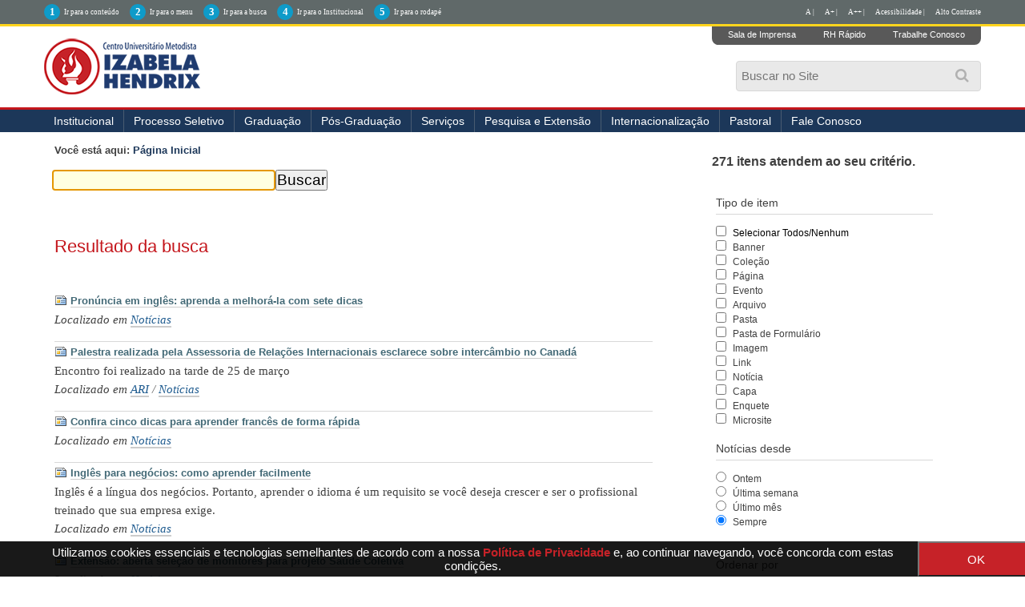

--- FILE ---
content_type: text/html;charset=utf-8
request_url: http://izabelahendrix.edu.br/@@search?advanced_search=True&sort_on=&b_start:int=70&Subject:list=home
body_size: 13445
content:
<!DOCTYPE html>
<html xmlns="http://www.w3.org/1999/xhtml" lang="pt-br" xml:lang="pt-br"><head><meta http-equiv="Content-Type" content="text/html; charset=utf-8" /><base href="http://izabelahendrix.edu.br/" /><!--[if lt IE 7]></base><![endif]--><meta content="text/html" name="DC.format" /><meta content="Plone Site" name="DC.type" /><meta content="2016/07/07 - " name="DC.date.valid_range" /><meta content="2015-08-28T16:31:04-02:00" name="DC.date.modified" /><meta content="2015-08-28T16:31:04-02:00" name="DC.date.created" /><meta content="pt-br" name="DC.language" /><style type="text/css" media="screen">
/* - reset.css - */
@media screen {
/* http://izabelahendrix.edu.br/portal_css/reset.css?original=1 */
*{margin:0;padding:0;}
* :link,:visited{text-decoration:none }
* ul,ol{list-style:none;}
* li{display:inline;}
* h1,h2,h3,h4,h5,h6,pre,code{font-size:1em;}
* a img,:link img,:visited img{border:none }
a{outline:none;}
table{border-spacing:0;}
img{vertical-align:text-bottom;}
iframe{border-width:0;border-style:none;}

}

</style><link rel="stylesheet" type="text/css" href="http://izabelahendrix.edu.br/portal_css/Sunburst%20Theme/base-cachekey-607c14828abfa66c365af8ba9187ba64.css" /><link rel="stylesheet" type="text/css" media="screen" href="http://izabelahendrix.edu.br/portal_css/Sunburst%20Theme/resourceplone.app.jquerytools.overlays-cachekey-b0bb7f310320432c3ff4f27e9e0c8a77.css" /><!--[if lt IE 8]>    
    
    <link rel="stylesheet" type="text/css" media="screen" href="http://izabelahendrix.edu.br/portal_css/Sunburst%20Theme/IEFixes-cachekey-7398cbee7495416533c8433818510930.css" />
        <![endif]--><link rel="stylesheet" type="text/css" media="screen" href="http://izabelahendrix.edu.br/portal_css/Sunburst%20Theme/resourceplone.formwidget.autocompletejquery.autocomplete-cachekey-5251903de710c965d35ec681459a8c9d.css" /><style type="text/css" media="screen">@import url(http://izabelahendrix.edu.br/portal_css/Sunburst%20Theme/resourceplone.formwidget.contenttreecontenttree-cachekey-7c3e1c8b314379e61958a7243ca5da3d.css);</style><style type="text/css" media="screen">@import url(http://izabelahendrix.edu.br/portal_css/Sunburst%20Theme/resourcecollective.pollscsscollective.polls-cachekey-ba7a8dc5230349a7c1523a9fe3832649.css);</style><link rel="stylesheet" type="text/css" media="screen" href="http://izabelahendrix.edu.br/portal_css/Sunburst%20Theme/resourcecollective.covercsscontentchooser-cachekey-32835a7aed33efbe986c742cf319ecae.css" /><script type="text/javascript" src="http://izabelahendrix.edu.br/portal_javascripts/Sunburst%20Theme/resourceplone.app.jquery-cachekey-75e8b6213f1490afb6a912df7593d8cc.js"></script><script type="text/javascript" src="http://izabelahendrix.edu.br/portal_javascripts/Sunburst%20Theme/resourceplone.formwidget.autocompletejquery.autocomplete.min-cachekey-f6d6f916ced8f2f30abae5690c5cbb47.js"></script><script type="text/javascript" src="http://izabelahendrix.edu.br/portal_javascripts/Sunburst%20Theme/resourceplone.formwidget.contenttreecontenttree-cachekey-7cc30300d65923284769f381a6fe0a44.js"></script><!--[if lte IE 8]>
     
    <script type="text/javascript" src="http://izabelahendrix.edu.br/portal_javascripts/Sunburst%20Theme/resourcecollective.pollsjsexcanvas.min-cachekey-0ee3b592e7db28ac0d47bd7a902b1a2b.js"></script>
       <![endif]--><script type="text/javascript" src="http://izabelahendrix.edu.br/portal_javascripts/Sunburst%20Theme/resourcecollective.pollsjspolls-cachekey-5d354670498e7e5388cd566cf50c4bb5.js"></script><script type="text/javascript" src="http://izabelahendrix.edu.br/portal_javascripts/Sunburst%20Theme/resourceplone.app.eventevent-cachekey-4339fe7335f9a191453a80811c7ad539.js"></script><script type="text/javascript" src="http://izabelahendrix.edu.br/portal_javascripts/Sunburst%20Theme/resourcesl_scriptssocial_like-cachekey-b9d9dd2689670549aa221031570cac0b.js"></script><title>izabelahendrix.edu.br — </title><link rel="author" href="http://izabelahendrix.edu.br/author/" title="Informações do Autor" /><link rel="canonical" href="http://izabelahendrix.edu.br" /><script type="text/javascript">
        jQuery(function($){
            if (typeof($.datepicker) != "undefined"){
              $.datepicker.setDefaults(
                jQuery.extend($.datepicker.regional['pt-BR'],
                {dateFormat: 'dd/mm/yy'}));
            }
        });
        </script><link rel="alternate" href="http://izabelahendrix.edu.br/RSS" title=" - RSS 1.0" type="application/rss+xml" /><link rel="alternate" href="http://izabelahendrix.edu.br/rss.xml" title=" - RSS 2.0" type="application/rss+xml" /><link rel="alternate" href="http://izabelahendrix.edu.br/atom.xml" title=" - Atom" type="application/rss+xml" /><link rel="search" href="http://izabelahendrix.edu.br/@@search" title="Buscar neste site" /><link rel="home" title="Home" href="http://izabelahendrix.edu.br" /><meta name="generator" content="Plone - http://plone.org" /><meta name="viewport" content="width=device-width, initial-scale=1.0" /><meta name="google-site-verification" content="Aq8RR8NIcXVa9yzoNHD4o6L_I9zghlsDznxzo4vQGRc" /><script type="text/javascript" src="//cdnjs.cloudflare.com/ajax/libs/jquery-cookie/1.4.1/jquery.cookie.min.js"></script><script type="text/javascript" src="/++theme++2023/js/behavior.js?fhs1ff2082"></script><link rel="stylesheet" href="https://use.fontawesome.com/releases/v5.8.2/css/all.css" integrity="sha384-oS3vJWv+0UjzBfQzYUhtDYW+Pj2yciDJxpsK1OYPAYjqT085Qq/1cq5FLXAZQ7Ay" crossorigin="anonymous" /><link type="text/css" rel="stylesheet" href="/++theme++2023/css/main.css?050-066" /><link type="text/css" rel="stylesheet" href="/++theme++2023/css/normalize.css?01" /><link type="text/css" rel="stylesheet" href="/++theme++2023/css/style.css?30-09-20" /><link rel="stylesheet" type="text/css" href="/++theme++2023/css/contraste.css?07-0005" /><link type="text/css" rel="stylesheet" href="/++theme++2023/css/impressao.css?01" /><link rel="shortcut icon" href="/++theme++2023/img/favicon.ico?1" type="image/x-icon" /><link rel="apple-touch-icon" href="/++theme++2023/img/touch_icon.png" /><link href="//netdna.bootstrapcdn.com/font-awesome/4.7.0/css/font-awesome.css" rel="stylesheet" /><!--[if IE]> <script src=//oss.maxcdn.com/html5shiv/3.7.2/html5shiv.min.js></script><![endif]--><!--[if lt IE 9]> <script src=/++theme++2023/js/respond.min.js></script><![endif]--></head><style type="text/css">
    
.box-cookies.hide {
  display: none !important;
  text-align: center;
}

.box-cookies {
  position: fixed;
  background: rgba(0, 0, 0, .9);
  width: 101%;
  z-index: 998;
  bottom: 0;
  display: flex;
  align-items: center;
  justify-content: space-between;
}

.box-cookies .msg-cookies,
.box-cookies .btn-cookies {
  text-align: center;
  padding: 5px;
  color: #fff;
  font-size: 15px;
}

.box-cookies .btn-cookies {
  background: #c62228;
  cursor: pointer;
  align-self: normal;
  width: 150px;
}

@media screen and (max-width: 600px) {
  .box-cookies {
    flex-direction: column;
  }
}

</style><body dir="ltr" class="template-search portaltype-plone-site site-izabelahendrix.edu.br icons-on userrole-anonymous"><div class="box-cookies hide">
   <p class="msg-cookies" style="text-align: center; padding-left: 40px;">Utilizamos cookies essenciais e tecnologias semelhantes de acordo com a nossa <a href="http://izabelahendrix.edu.br/politica-de-privacidade" style="color: #c62228; font-weight: bold;" target="_blank">Política de Privacidade</a>  e, ao continuar navegando, você concorda com estas condições.
</p>
   <button class="btn-cookies">OK</button>
</div><p class="hiddenStructure"> <a accesskey="2" href="#conteudo">Skip to content.</a> | <a accesskey="3" href="#main-navigation">Skip to navigation</a> </p><div class="m-accessibilidade">
        <ul class="op-acess"><li>
                <p>1</p><a tabindex="1" class="link-accessibilidade" href="#content" accesskey="1" title="ir para o conteúdo principal da página - atalho nº1"> Ir para o conteúdo </a> </li>
            <li>
                <p>2</p><a tabindex="2" class="link-accessibilidade" href="#portal-column-one" accesskey="2" title="ir para o menu principal da página - atalho nº2"> Ir para o menu </a> </li>
            <li>
                <p>3</p><a tabindex="3" id="link-buscar" class="link-accessibilidade" href="#SearchableText" accesskey="3" title="ir para o formulário de busca da página - atalho nº3"> Ir para a busca </a> </li>
            <li>
                <p>4</p><a tabindex="4" class="link-accessibilidade" href="#navigation" accesskey="4" title="Ir para o menu institucional - atalho nº4"> Ir para o Institucional </a> </li>
            <li>
                <p>5</p><a tabindex="5" class="link-accessibilidade" href="#footerlocal" accesskey="5" title="Ir para o rodapé da página - atalho nº4"> Ir para o rodapé </a> </li>
            <li id="siteaction-contraste" class="contrast"> <a href="#" title="Alto Contraste">Alto Contraste</a> </li>
            <li id="siteaction-accessibility" class="contrast"> <a href="/acessibilidade" title="Acessibilidade">Acessibilidade | </a> </li>
            <li id="siteaction-accessibility-a-minus" class="contrast"> <a title="Texto Pequeno" id="aaa" href="#">A++ | </a> </li>
            <li id="siteaction-accessibility-a-plus" class="contrast"> <a title="Texto Grande" id="aa" href="#">A+ | </a> </li>
            <li id="siteaction-accessibility-a-normal" class="contrast"> <a title="Texto Normal" id="a" href="#">A | </a> </li>
        </ul></div><header id="main-header" role="banner"><div class="wrapper">
            <div id="logo">
                <a href="http://izabelahendrix.edu.br" title=""> <img alt="Logo Instituto Izabela Hendrix" accesskey="1" src="/++theme++2023/img/logo-izabela-hendrix.png" /></a>
            </div>
            <ul class="actionMenu"><li><a href="http://cogeime.org.br/sala-de-imprensa/" title="Sala de Imprensa">Sala de Imprensa</a>
                </li>
                <li><a href="https://www.metodista.br/webmetodista/index.html" title="RH Rápido">RH Rápido</a>
                </li>
                <li><a href="http://www.izabelahendrix.edu.br/trabalhe-conosco" title="Trabalhe Conosco">Trabalhe Conosco</a>
                </li>
            </ul><a id="animate-slide" value="slide"><i class="fa fa-search" aria-hidden="true"></i></a>
            <div class="neat">
                <div id="portal-searchbox">

    <form id="nolivesearchGadget_form" action="http://izabelahendrix.edu.br/@@search">

        <div class="LSBox">
        <label class="hiddenStructure" for="nolivesearchGadget">Busca</label>

        <input name="SearchableText" type="text" size="18" title="Buscar no Site" placeholder="Buscar no Site" accesskey="4" class="searchField" id="nolivesearchGadget" /><input class="searchButton" type="submit" value="Buscar" />

        <div class="LSResult" id="LSResult"><div class="LSShadow" id="LSShadow"></div></div>
        </div>
    </form>

    <div id="portal-advanced-search" class="hiddenStructure">
        <a href="http://izabelahendrix.edu.br/@@search" accesskey="5">Busca Avançada…</a>
    </div>

</div>
            </div>
            <div class="clear"></div>
        </div>
        <div id="mainMenu">
            <div class="wrapper">
                <nav id="main-navigation" role="navigation"><div id="btnav"> <i class="fa fa-bars"></i>
                        <ul id="navigation"><li id="portaltab-institucional" class="plain item-nav"> <a href="http://www.izabelahendrix.edu.br/institucional" title="Institucional">Institucional</a>
                                <ul><li id="portaltab-apresentacao"> <a href="http://www.izabelahendrix.edu.br/institucional/apresentacao" title="Apresentação">Apresentação</a> </li>
                                    <li id="portaltab-cogeime"> <a href="http://www.izabelahendrix.edu.br/institucional/cogeime" title="COGEIME">COGEIME</a> </li>
                                     <li> <a href="http://izabelahendrix.edu.br/convenios-e-parcerias" title="Convênios">Convênios</a> </li>
                                    <li id="portaltab-documentos"> <a href="http://www.izabelahendrix.edu.br/institucional/documentos" title="Documentos">Documentos</a> </li>
                                    <li id="portaltab-financeiro"> <a href="http://www.izabelahendrix.edu.br/financeiro">Financeiro</a> </li>
                                    <li id="portaltab-filosofia"> <a href="http://www.izabelahendrix.edu.br/institucional/filosofia" title="Filosofia">Filosofia</a> </li>
                                    <li id="portaltab-historia"> <a href="http://www.izabelahendrix.edu.br/institucional/historia" title="História">História</a> </li>
                                    <li id="portaltab-museu"> <a href="http://www.izabelahendrix.edu.br/institucional/museu" title="Museu">Museu</a> </li>
                                    <li id="portaltab-uniddes"> <a href="http://www.izabelahendrix.edu.br/institucional/nossos-campi" title="Unidades">Unidades</a> </li>
                                    <li id="portaltab-pastoral"> <a href="http://www.izabelahendrix.edu.br/institucional/pastoral" title="Pastoral">Pastoral</a> </li>
                                    <li id="portaltab-relacoes-internacionais"> <a href="http://www.izabelahendrix.edu.br/ari" title="Relações Internacionais">Relações Internacionais</a> </li>
                                    <!--<li id=portaltab-ouvidoria> <a href=http://www.izabelahendrix.edu.br/institucional/ouvidoria title=Ouvidoria>Ouvidoria</a> </li>-->
                                    <li id="portaltab-expediente"> <a href="http://www.izabelahendrix.edu.br/institucional/expediente" title="Expediente">Expediente</a> </li>
                                    <li id="portaltab-editais"> <a href="http://izabelahendrix.edu.br/institucional/editais" title="Editais">Editais</a> </li>
                                    <li> <a href="http://www.izabelahendrix.edu.br/doacoes" title="Doações">Doações</a> </li>
                                    <li>
    <a href="http://cogeime.org.br/categoria/recuperacao-judicial/" title="Recuperação Judicial" target="_blank">Recuperação Judicial</a>
 </li> 
                                </ul></li>
                            <!-- <li id=portaltab-agenda class=plain> <a href=http://colegio.izabelahendrix.edu.br/ title=Col&#233;gio target=_blank>Col&#233;gio</a> </li>-->
                            <li id="portaltab-processo" class="plain item-nav"> <a href="https://www.redemetodista.edu.br/graduacao-presencial-izabela/" title="Processo Seletivo" target="_blank">Processo Seletivo</a>
                                <ul><!-- li id=portaltab-vpresencial class=selected> <a href=http://izabelahendrix.edu.br/Edital-Processo-Seletivo-2020-1-izabela.pdf title="Edital do Vestibular">Edital do Vestibular</a> </li --><li id="portaltab-vpresencial" class="selected"> <a href="http://izabelahendrix.edu.br/cursos-tecnicos-2023" target="_blank" title="Cursos Técnicos 2023">Cursos Técnicos 2023</a> </li>
                                
                                    <li id="portaltab-vadistanci" class="selected"> <a href="https://www.redemetodista.edu.br/graduacao-a-distancia-umesp/" target="_blank" title="Cursos Polo EAD">Cursos Polo EAD - Universidade Metodista de São Paulo</a></li>
                                  
                                   <!-- <li id="portaltab-vpresencial" class="selected""> <a href="https://www.redemetodista.edu.br/graduacao-presencial-izabela/"  target="_blank" title="Cursos Presenciais">Cursos presenciais</a> </li>-->
                                  <!--  <li id="portaltab-vadistanci" class="selected"> <a href="https://www.redemetodista.edu.br/graduacao-a-distancia-umesp" target="_blank" title="Cursos Polo EAD">Cursos Polo EAD - Universidade Metodista de S&#227;o Paulo</a></li>-->
                                    <!--<li id=portaltab-vadistanci class=selected> <a href=http://izabelahendrix.edu.br/editais/20200515-izabela-edital-processo-seletivo-2o-semestre-2020.pdf/view target=_blank title="Edital 2020/2">Edital do Vestibular</a></li>-->
                                </ul></li>
                            <li id="portaltab-imagens" class="plain item-nav"> <a href="#">Graduação</a>
                                <ul><!-- <li id=portaltab-presencial class=selected> <a href=http://izabelahendrix.edu.br/graduacao/cursos-presenciais/ title="Cursos Presenciais">Presencial</a> </li> --><li id="portaltab-adistancia" class="selected"> <a href="http://portal.metodista.br/ead/graduacao-a-distancia/polos/nova-lima" title="Polo EAD Nova Lima">Polo EAD Nova Lima - Universidade Metodista de São Paulo</a> </li>

                                    <!--<li id=portaltab-adistancia class=selected> <a href=http://izabelahendrix.edu.br/graduacao/cursos-ead/ title="Polo EAD Umesp">Polo EAD - Universidade Metodista de S&#227;o Paulo</a> </li>-->
                                    
                                    <!-- <li id=portaltab-administracao class=selected> <a href=http://www.izabelahendrix.edu.br/administracao title=Administra&#231;&#227;o>Administra&#231;&#227;o</a> </li>
<li id=portaltab-arquitetura class=selected> <a href=http://www.izabelahendrix.edu.br/arquitetura-e-urbanismo title="Arquitetura e Urbanismo">Arquitetura e Urbanismo</a> </li>

<li id=portaltab-bioinformatica class=selected> <a href=http://www.izabelahendrix.edu.br/bioinformatica title=Bioinform&#225;tica>Bioinform&#225;tica</a> </li>

<li id=portaltab-biomedicina class=selected> <a href=http://www.izabelahendrix.edu.br/biomedicina title=Biomedicina>Biomedicina</a> </li>
<li id=portaltab-ciencias-biologicas class=selected> <a href=http://www.izabelahendrix.edu.br/ciencias-biologicas title="Ci&#234;ncias Biol&#243;gicas">Ci&#234;ncias Biol&#243;gicas</a> </li>
<li id=portaltab-ciencias-contabeis class=selected> <a href=http://www.izabelahendrix.edu.br/ciencias-contabeis title="Ci&#234;ncias Cont&#225;beis">Ci&#234;ncias Cont&#225;beis</a> </li>

<li id=portaltab-ciencias-de-dados class=selected> <a href=http://www.izabelahendrix.edu.br/ciencias-de-dados title="Ci&#234;ncias de Dados">Ci&#234;ncias de Dados</a> </li>

<li id=portaltab-design-interiores class=selected> <a href=http://www.izabelahendrix.edu.br/design-de-interiores title="Design de Interiores">Design de Interiores</a> </li>
<li id=portaltab-direito class=selected> <a href=http://www.izabelahendrix.edu.br/direito title=Direito>Direito</a> </li>
<li id=portaltab-educacao-fisica class=selected> <a href=http://www.izabelahendrix.edu.br/educacao-fisica title="Educa&#231;&#227;o F&#237;sica">Educa&#231;&#227;o F&#237;sica</a> </li>
<li id=portaltab-enfermagem class=selected> <a href=http://www.izabelahendrix.edu.br/enfermagem title=Enfermagem>Enfermagem</a> </li>
<li id=portaltab-engenharia-ambiental class=selected> <a href=http://www.izabelahendrix.edu.br/engenharia-ambiental-e-sanitaria title="Engenharia Ambiental e Sanit&#225;ria">Engenharia Ambiental e Sanit&#225;ria</a> </li>
<li id=portaltab-engenharia-civil class=selected> <a href=http://www.izabelahendrix.edu.br/engenharia-civil title="Engenharia Civil">Engenharia Civil</a> </li>

<li id=portaltab-engenharia-da-computacao class=selected> <a href=http://www.izabelahendrix.edu.br/engenharia-da-computacao title="Engenharia da Computa&#231;&#227;o">Engenharia da Computa&#231;&#227;o</a> </li>

<li id=portaltab-engenharia-producao class=selected> <a href=http://www.izabelahendrix.edu.br//engenharia-de-producao title="Engenharia de Produ&#231;&#227;o">Engenharia de Produ&#231;&#227;o</a> </li>
<li id=portaltab-fisioterapia class=selected> <a href=http://www.izabelahendrix.edu.br/fisioterapia title=Fisioterapia>Fisioterapia</a> </li>
<li id=portaltab-fonoaudiologia class=selected> <a href=http://www.izabelahendrix.edu.br/fonoaudiologia title=Fonoaudiologia>Fonoaudiologia</a> </li>
<li id=portaltab-musica class=selected> <a href=http://www.izabelahendrix.edu.br/musica title=M&#250;sica>M&#250;sica</a> </li>
<li id=portaltab-pedagogia class=selected> <a href=http://www.izabelahendrix.edu.br/pedagogia title=Pedagogia>Pedagogia</a> </li>
<li id=portaltab-teologia class=selected> <a href=http://www.izabelahendrix.edu.br/teologia title=Teologia>Teologia</a> </li>-->
                                </ul></li>
                            <li id="portaltab-pos-graduacao" class="plain item-nav"> <a title="Pós-Graduação">Pós-Graduação</a>
                                <ul><!-- <li id="portaltab-pos-presencial" class="selected"> <a href="https://izabelahendrix.inscricao.crmeducacional.com/login/2404" title="Cursos Presenciais">Presencial</a> </li> --><li id="portaltab-portal-do-aluno" class="selected"> <a href="http://izabelahendrix.edu.br/pos-graduacao/pos-graduacao-ead/" title="Polo EAD UMESP">Polo EAD - Universidade Metodista de São Paulo</a> </li>
                                    
                            </ul></li>
                            <li id="portaltab-servicos" class="plain item-nav"> <a href="#">Serviços</a>
                                <ul><li id="portaltab-cacademico" class="selected"> <a href="http://izabelahendrix.edu.br/apoio-psicopedagogico-e-inclusao/" title="Apoio Psicopedagógico e Inclusão ">Apoio Psicopedagógico e Inclusão  </a> </li>
                            <li id="portaltab-cacademico" class="selected"> <a href="http://izabelahendrix.edu.br/calendario-academico/calendario-academico-2018" title="Calendário Acadêmico">Calendário Acadêmico </a> </li>
                                    <li id="portaltab-portal-do-aluno" class="selected"> <a href="https://www.redemetodista.edu.br/portaliza/web/" target="_blank" title="Portal do Aluno">Portal do Aluno</a> </li>
                                    <li id="portaltab-bibliotecas" class="selected"> <a href="http://www.izabelahendrix.edu.br/bibliotecas/" title="Bibliotecas">Bibliotecas</a> </li>
                                    <!--
<li id=portaltab-calendario-academico class=selected> <a href=http://www.izabelahendrix.edu.br/calendario-academico/ title="Calend&#225;rio Acad&#234;mico">Calend&#225;rio Acad&#234;mico</a> </li>
-->
                                    <li id="portaltab-colacao-de-grau" class="selected"> <a href="http://www.izabelahendrix.edu.br/colacao-de-grau" title="Colação de Grau">Colação de Grau</a> </li>
                                    <li id="portaltab-comissao-propria-avaliacao" class="selected"> <a href="http://www.izabelahendrix.edu.br/comissao-propria-de-avaliacao/" title="Comissão Própria de Avaliação">Comissão Própria de Avaliação</a> </li>
                                    <li id="portaltab-central-de-atendimento" class="selected"> <a href="http://www.izabelahendrix.edu.br/central-de-atendimento/" title="Central de Atendimento">Central de Atendimento</a> </li>

                                    <li id="portaltab-nucleo-de-estagios" class="selected"> <a href="http://www.izabelahendrix.edu.br/estagios/" title="Núcleo de Estágios">Núcleo de Estágios</a> </li>
                                    <li id="portaltab-matriculas" class="selected"> <a href="http://www.izabelahendrix.edu.br/matriculas/" title="Matrículas">Matrículas</a> </li>
                                    <li id="portaltab-transferencias" class="selected"> <a href="http://www.izabelahendrix.edu.br/transferencia/" title="Transferências">Transferências e Obtenção de Novo Título</a> </li>
                                    <li id="portaltab-portal-de-periodicos" class="selected"> <a href="https://www.metodista.br/revistas-izabela//" target="_blank" title="Portal de Periódicos">Portal de Periódicos</a> </li>
                                    <li id="programa-de-egressos" class="selected"> <a href="http://izabelahendrix.edu.br/programa-de-egressos" title="Programa de Ex-alunos">Portal de Ex-alunos(as)</a> </li>
                                </ul></li>
                            <li id="portaltab-pesquisa-extensao" class="plain item-nav"> <a href="#" title="">Pesquisa e Extensão</a>
                                <ul><!-- li id=portaltab-pesquisa> <a href=https://click.linksynergy.com/deeplink?id=ryFUzuiwEEE&mid=44061&murl=http%3A%2F%2Fwww.udemy.com%2Fcollection%2Fmetodista%2F&LSNSUBSITE=LSNSUBSITE >Cursos Online</a> </li --><li id="portaltab-pesquisa"> <a href="http://www.izabelahendrix.edu.br/pesquisa" title="Pesquisa e Iniciação Científica">Pesquisa e Iniciação Científica</a> </li>
                                    <li id="portaltab-extensao"> <a href="http://www.izabelahendrix.edu.br/extensao" title="Extensão">Extensão</a> </li>
                                    <li id="portaltab-comite-etica" class="selected"> <a href="http://www.izabelahendrix.edu.br/comite-de-etica/" title="Comitê de Ética em Pesquisa">Comitê de Ética em Pesquisa</a> </li>
                                    <li id="portaltab-congresso" class="selected"> <a href="http://www.izabelahendrix.edu.br/congresso" title="V Congresso Interdisciplinar de Pesquisa, Iniciação Científica e Extensão Universitária">VII Congresso Interdisciplinar de Pesquisa, Iniciação Científica e Extensão Universitária</a> </li>
                                </ul></li>
                            <li id="portaltab-pesquisa-extensao" class="plain item-nav"> <a href="#" title="">Internacionalização</a>
                               <ul><li id="portaltab-pesquisa"> <a href="http://izabelahendrix.edu.br/internacionalizacao/apresentacao" title="Apresentação">Apresentação</a> </li>
                                    <li id="portaltab-comite-etica" class="selected"> <a href="http://izabelahendrix.edu.br/internacionalizacao/projetos" title="Projetos">Projetos</a> </li>
                                    <li id="portaltab-comite-etica" class="selected"> <a href="http://izabelahendrix.edu.br/internacionalizacao/parceiros" title="Parcerias">Parcerias</a> </li>
                                    <li id="portaltab-congresso" class="selected"> <a href="http://izabelahendrix.edu.br/ari/apresentacao" title="Assessoria de Relações Internacionais">Assessoria de Relações Internacionais</a> </li>
                                    <li id="portaltab-congresso" class="selected"> <a href="http://izabelahendrix.edu.br/internacionalizacao/noticiais" title="Notícias">Notícias</a> </li>
                                    <li id="portaltab-extensao"> <a href="http://izabelahendrix.edu.br/internacionalizacao/Links-uteis" title="Links uteis">Links úteis</a> </li>

                                </ul></li>
                            
                            <li> <a href="http://www.izabelahendrix.edu.br/pastoral" title="Pastoral">Pastoral</a> </li>
                           <!-- li id="portaltab-incentivos" class="plain item-nav"> <span><a href="#" title="" tabindex="29">Incentivos</a></span>
                                    <ul><li id="portaltab-forma4"> <a href="http://educacaometodista.org.br/incentivos/izabelahendrix/" title="" target="_blank">Gradua&#231;&#227;o Presencial</a> </li>
                                        <li id="portaltab-forma7"> <a href="http://izabelahendrix.edu.br/convenios-e-parcerias/" title="" target="_blank">Conv&#234;nios</a> </li>
                                    </ul></li-->
                            <!--li> <a href=http://izabelahendrix.edu.br/financeiro/credito-pravaler/credito-universitario-pravaler title="Financiamento">Financiamento</a> </li-->
                           
                            <li> <a href="http://www.izabelahendrix.edu.br/fale-conosco" title="Fale Conosco">Fale Conosco</a> </li>
                            <!--<li> <a href="http://educacaometodista.org.br/ouvidoria/" title="Ouvidoria">Ouvidoria</a> </li>-->
                            </ul></div>
                </nav><div class="clear"></div>
            </div>
        </div>
    </header><div id="main">
        <div class="wrapper">
            <a name="conteudo" id="conteudo"></a>
            <main id="main-content" role="main">

            <div id="viewlet-above-content"><div id="portal-breadcrumbs">

    <span id="breadcrumbs-you-are-here">Você está aqui:</span>
    <span id="breadcrumbs-home">
        <a href="http://izabelahendrix.edu.br">Página Inicial</a>
        
    </span>

</div>
</div>

            
                <div class="">

                    

                    

    <dl class="portalMessage info" id="kssPortalMessage" style="display:none"><dt>Info</dt>
        <dd></dd>
    </dl><div id="content">

                            

                            <div id="content-core">

    <form name="searchform" action="@@search" class="searchPage enableAutoFocus" id="searchform"> 

        <input type="hidden" name="advanced_search" value="False" /><input type="hidden" name="sort_on" value="" /><fieldset id="search-field" class="noborder"><input class="searchPage" name="SearchableText" type="text" size="25" title="Busca no Site" value="" /><input class="searchPage searchButton allowMultiSubmit" type="submit" value="Buscar" /></fieldset><div class="row">

            <div class="cell width-full position-0">
                <h1 class="documentFirstHeading">Resultado da busca</h1>
                

                
            </div>
            <div class="visualClear"><!-- --></div>
            <div id="search-results-wrapper" class="cell width-full position-0">

                <div id="search-results-bar">
                    <span><strong id="search-results-number">271</strong> itens atendem ao seu critério.</span>

                    <dl class="actionMenu activated"><dt class="actionMenuHeader">
                          <a href="http://izabelahendrix.edu.br/@@search?&amp;sort_on=&amp;b_start:int=70&amp;Subject:list=home" id="search-filter-toggle">Filtrar os resultados</a>
                      </dt>
                      <dd class="actionMenuContent">
                          <div id="search-filter">

                              <fieldset class="noborder"><legend>Tipo de item</legend>

                                  <div class="field">

                                      <div class="formHelp"></div>

                                      <span class="optionsToggle">
                                          <input type="checkbox" onchange="javascript:toggleSelect(this, 'portal_type:list', false)" name="pt_toggle" value="#" id="pt_toggle" class="noborder" /><label for="pt_toggle">Selecionar Todos/Nenhum</label>
                                      </span>
                                      <br /><div style="float: left; margin-right: 2em;">
                                          
                                              <input type="checkbox" name="portal_type:list" value="Banner" class="noborder" id="portal_type_1_1" /><label for="portal_type_1_1">Banner</label>
                                              <br /><input type="checkbox" name="portal_type:list" value="Collection" class="noborder" id="portal_type_1_2" /><label for="portal_type_1_2">Coleção</label>
                                              <br /><input type="checkbox" name="portal_type:list" value="Document" class="noborder" id="portal_type_1_3" /><label for="portal_type_1_3">Página</label>
                                              <br /><input type="checkbox" name="portal_type:list" value="Event" class="noborder" id="portal_type_1_4" /><label for="portal_type_1_4">Evento</label>
                                              <br /><input type="checkbox" name="portal_type:list" value="File" class="noborder" id="portal_type_1_5" /><label for="portal_type_1_5">Arquivo</label>
                                              <br /><input type="checkbox" name="portal_type:list" value="Folder" class="noborder" id="portal_type_1_6" /><label for="portal_type_1_6">Pasta</label>
                                              <br /><input type="checkbox" name="portal_type:list" value="FormFolder" class="noborder" id="portal_type_1_7" /><label for="portal_type_1_7">Pasta de Formulário</label>
                                              <br /></div>
                                      <div style="float: left; margin-right: 2em;">
                                          
                                              <input type="checkbox" name="portal_type:list" value="Image" class="noborder" id="portal_type_2_1" /><label for="portal_type_2_1">Imagem</label>
                                              <br /><input type="checkbox" name="portal_type:list" value="Link" class="noborder" id="portal_type_2_2" /><label for="portal_type_2_2">Link</label>
                                              <br /><input type="checkbox" name="portal_type:list" value="News Item" class="noborder" id="portal_type_2_3" /><label for="portal_type_2_3">Notícia</label>
                                              <br /><input type="checkbox" name="portal_type:list" value="collective.cover.content" class="noborder" id="portal_type_2_4" /><label for="portal_type_2_4">Capa</label>
                                              <br /><input type="checkbox" name="portal_type:list" value="collective.polls.poll" class="noborder" id="portal_type_2_5" /><label for="portal_type_2_5">Enquete</label>
                                              <br /><input type="checkbox" name="portal_type:list" value="sc.microsite" class="noborder" id="portal_type_2_6" /><label for="portal_type_2_6">Microsite</label>
                                              <br /></div>
                                      <div class="visualClear"><!-- --></div>
                                  </div>
                              </fieldset><fieldset class="noborder"><legend>Notícias desde</legend>

                                  <div class="field">

                                      <div class="formHelp"></div>

                                      
                                          <input type="radio" id="query-date-yesterday" name="created.query:record:list:date" value="2026/01/18" /><label for="query-date-yesterday">Ontem</label>
                                          <br /><input type="radio" id="query-date-lastweek" name="created.query:record:list:date" value="2026/01/12" /><label for="query-date-lastweek">Última semana</label>
                                          <br /><input type="radio" id="query-date-lastmonth" name="created.query:record:list:date" value="2025/12/19" /><label for="query-date-lastmonth">Último mês</label>
                                          <br /><input type="radio" id="query-date-ever" name="created.query:record:list:date" checked="checked" value="1970-01-02" /><label for="query-date-ever">Sempre</label>
                                      

                                      <input type="hidden" name="created.range:record" value="min" /></div>

                                  <div class="formControls">
                                      <input class="searchPage searchButton allowMultiSubmit" type="submit" value="Buscar" /></div>

                                  <div class="visualClear"><!-- --></div>
                              </fieldset></div>
                      </dd>

                    </dl><span id="searchResultsSort">
                      <span>Ordenar por</span>
                          <span id="sorting-options">
                              
                                  
                                      
                                      
                                      <strong>relevância</strong>
                                      <span>·</span>
                                      
                                  
                                  
                                      
                                      <a data-sort="Date" href="http://izabelahendrix.edu.br/@@search?advanced_search=True&amp;sort_order=reverse&amp;b_start:int=70&amp;sort_on=Date&amp;Subject:list=home">data (mais recente primeiro)</a>
                                      
                                      <span>·</span>
                                      
                                  
                                  
                                      
                                      <a data-sort="sortable_title" href="http://izabelahendrix.edu.br/@@search?advanced_search=True&amp;sort_on=sortable_title&amp;b_start:int=70&amp;Subject:list=home">alfabeticamente</a>
                                      
                                      
                                      
                                  
                              
                          </span>
                    </span>
                </div>

                <div class="visualClear"><!-- --></div>

                
                    <div id="search-results">

                        

                        
                          <dl class="searchResults"><dt class="contenttype-news-item">
                                      
                                      <a href="http://izabelahendrix.edu.br/noticias/pronuncia-em-ingles-aprenda-a-melhora-la-com-sete-dicas" class="state-published">Pronúncia em inglês: aprenda a melhorá-la com sete dicas</a>
                                    </dt>
                                    <dd>
                                      <span class="discreet">
                                        <span class="documentAuthor">por <a href="http://izabelahendrix.edu.br/author/fernanda.kian">Admin</a></span>

                                        <span>

                                            <span class="documentPublished">
                                              —
                                              <span>publicado</span>
                                              23/03/2021
                                            </span>

                                            

                                        </span>

                                        <span>
                                          —
                                          registrado em:
                                          <span>
                                            <a href="http://izabelahendrix.edu.br/@@search?Subject%3Alist=Home" class="link-category" rel="tag">Home</a>,
                                          </span>
                                          <span>
                                            <a href="http://izabelahendrix.edu.br/@@search?Subject%3Alist=home" class="link-category" rel="tag">home</a>
                                          </span>
                                        </span>
                                      </span>
                                      <div></div>

                                      <cite class="documentLocation link-location">
                                          <span>Localizado em</span>
                                          <span dir="ltr">
                                              
                                                  <a href="http://izabelahendrix.edu.br/noticias">Notícias</a>
                                                  
                                               
                                          </span>

                                      </cite>

                                    </dd>
                              
                              
                                    <dt class="contenttype-news-item">
                                      
                                      <a href="http://izabelahendrix.edu.br/ari/noticias/palestra-realizada-pela-assessoria-de-relacoes-internacionais-esclarece-sobre-201co-sistema-de-ensino-canadense-a-admissao-em-programas-de-estudo-e-os-processos-de-imigracao201d" class="state-published">Palestra realizada pela Assessoria de Relações Internacionais esclarece sobre intercâmbio no Canadá</a>
                                    </dt>
                                    <dd>
                                      <span class="discreet">
                                        <span class="documentAuthor">por <a href="http://izabelahendrix.edu.br/author/fernanda.kian">Admin</a></span>

                                        <span>

                                            <span class="documentPublished">
                                              —
                                              <span>publicado</span>
                                              26/03/2021
                                            </span>

                                            <span class="documentModified">
                                              —
                                              <span>última modificação</span>
                                              26/03/2021 18h48
                                            </span>

                                        </span>

                                        <span>
                                          —
                                          registrado em:
                                          <span>
                                            <a href="http://izabelahendrix.edu.br/@@search?Subject%3Alist=home" class="link-category" rel="tag">home</a>
                                          </span>
                                        </span>
                                      </span>
                                      <div>Encontro foi realizado na tarde de 25 de março</div>

                                      <cite class="documentLocation link-location">
                                          <span>Localizado em</span>
                                          <span dir="ltr">
                                              
                                                  <a href="http://izabelahendrix.edu.br/ari">ARI</a>
                                                  <span class="breadcrumbSeparator">
                                                      /
                                                      
                                                  </span>
                                               
                                          </span>
                                          <span dir="ltr">
                                              
                                                  <a href="http://izabelahendrix.edu.br/ari/noticias">Notícias</a>
                                                  
                                               
                                          </span>

                                      </cite>

                                    </dd>
                              
                              
                                    <dt class="contenttype-news-item">
                                      
                                      <a href="http://izabelahendrix.edu.br/noticias/confira-cinco-dicas-para-aprender-frances-de-forma-rapida" class="state-published">Confira cinco dicas para aprender francês de forma rápida</a>
                                    </dt>
                                    <dd>
                                      <span class="discreet">
                                        <span class="documentAuthor">por <a href="http://izabelahendrix.edu.br/author/fernanda.kian">Admin</a></span>

                                        <span>

                                            <span class="documentPublished">
                                              —
                                              <span>publicado</span>
                                              11/02/2021
                                            </span>

                                            

                                        </span>

                                        <span>
                                          —
                                          registrado em:
                                          <span>
                                            <a href="http://izabelahendrix.edu.br/@@search?Subject%3Alist=Home" class="link-category" rel="tag">Home</a>,
                                          </span>
                                          <span>
                                            <a href="http://izabelahendrix.edu.br/@@search?Subject%3Alist=home" class="link-category" rel="tag">home</a>
                                          </span>
                                        </span>
                                      </span>
                                      <div></div>

                                      <cite class="documentLocation link-location">
                                          <span>Localizado em</span>
                                          <span dir="ltr">
                                              
                                                  <a href="http://izabelahendrix.edu.br/noticias">Notícias</a>
                                                  
                                               
                                          </span>

                                      </cite>

                                    </dd>
                              
                              
                                    <dt class="contenttype-news-item">
                                      
                                      <a href="http://izabelahendrix.edu.br/noticias/ingles-para-negocios-como-aprender-facilmente" class="state-published">Inglês para negócios: como aprender facilmente</a>
                                    </dt>
                                    <dd>
                                      <span class="discreet">
                                        <span class="documentAuthor">por <a href="http://izabelahendrix.edu.br/author/fernanda.kian">Admin</a></span>

                                        <span>

                                            <span class="documentPublished">
                                              —
                                              <span>publicado</span>
                                              04/03/2021
                                            </span>

                                            

                                        </span>

                                        <span>
                                          —
                                          registrado em:
                                          <span>
                                            <a href="http://izabelahendrix.edu.br/@@search?Subject%3Alist=Home" class="link-category" rel="tag">Home</a>,
                                          </span>
                                          <span>
                                            <a href="http://izabelahendrix.edu.br/@@search?Subject%3Alist=home" class="link-category" rel="tag">home</a>
                                          </span>
                                        </span>
                                      </span>
                                      <div>Inglês é a língua dos negócios. Portanto, aprender o idioma é um requisito se você deseja crescer e ser o profissional treinado que sua empresa exige.</div>

                                      <cite class="documentLocation link-location">
                                          <span>Localizado em</span>
                                          <span dir="ltr">
                                              
                                                  <a href="http://izabelahendrix.edu.br/noticias">Notícias</a>
                                                  
                                               
                                          </span>

                                      </cite>

                                    </dd>
                              
                              
                                    <dt class="contenttype-news-item">
                                      
                                      <a href="http://izabelahendrix.edu.br/noticias/extensao-aberta-selecao-de-monitores-para-projeto-saude-coletiva" class="state-published">Extensão: aberta seleção de monitores para projeto Saúde Coletiva</a>
                                    </dt>
                                    <dd>
                                      <span class="discreet">
                                        <span class="documentAuthor">por <a href="http://izabelahendrix.edu.br/author/fernanda.kian">Admin</a></span>

                                        <span>

                                            <span class="documentPublished">
                                              —
                                              <span>publicado</span>
                                              08/03/2021
                                            </span>

                                            

                                        </span>

                                        <span>
                                          —
                                          registrado em:
                                          <span>
                                            <a href="http://izabelahendrix.edu.br/@@search?Subject%3Alist=Home" class="link-category" rel="tag">Home</a>,
                                          </span>
                                          <span>
                                            <a href="http://izabelahendrix.edu.br/@@search?Subject%3Alist=home" class="link-category" rel="tag">home</a>
                                          </span>
                                        </span>
                                      </span>
                                      <div></div>

                                      <cite class="documentLocation link-location">
                                          <span>Localizado em</span>
                                          <span dir="ltr">
                                              
                                                  <a href="http://izabelahendrix.edu.br/noticias">Notícias</a>
                                                  
                                               
                                          </span>

                                      </cite>

                                    </dd>
                              
                              
                                    <dt class="contenttype-news-item">
                                      
                                      <a href="http://izabelahendrix.edu.br/noticias/aula-magna-do-curso-de-ciencias-biologicas" class="state-published">Aula Magna do Curso de Ciências Biológicas</a>
                                    </dt>
                                    <dd>
                                      <span class="discreet">
                                        <span class="documentAuthor">por <a href="http://izabelahendrix.edu.br/author/kellychristi">Kelly Christi</a></span>

                                        <span>

                                            <span class="documentPublished">
                                              —
                                              <span>publicado</span>
                                              24/03/2021
                                            </span>

                                            <span class="documentModified">
                                              —
                                              <span>última modificação</span>
                                              01/04/2021 14h07
                                            </span>

                                        </span>

                                        <span>
                                          —
                                          registrado em:
                                          <span>
                                            <a href="http://izabelahendrix.edu.br/@@search?Subject%3Alist=Ciências Biológicas, Home" class="link-category" rel="tag">Ciências Biológicas, Home</a>,
                                          </span>
                                          <span>
                                            <a href="http://izabelahendrix.edu.br/@@search?Subject%3Alist=home" class="link-category" rel="tag">home</a>
                                          </span>
                                        </span>
                                      </span>
                                      <div>Evento on-line debaterá questões ambientais e a Amazônia</div>

                                      <cite class="documentLocation link-location">
                                          <span>Localizado em</span>
                                          <span dir="ltr">
                                              
                                                  <a href="http://izabelahendrix.edu.br/noticias">Notícias</a>
                                                  
                                               
                                          </span>

                                      </cite>

                                    </dd>
                              
                              
                                    <dt class="contenttype-news-item">
                                      
                                      <a href="http://izabelahendrix.edu.br/izabela-hendrix-agora-tem-cursos-tecnicos-na-area-de-saude-1" class="state-published">Izabela Hendrix agora tem cursos técnicos na área de Saúde</a>
                                    </dt>
                                    <dd>
                                      <span class="discreet">
                                        <span class="documentAuthor">por <a href="http://izabelahendrix.edu.br/author/maria.marcoccia">Marcia Marcoccia</a></span>

                                        <span>

                                            <span class="documentPublished">
                                              —
                                              <span>publicado</span>
                                              11/01/2023
                                            </span>

                                            

                                        </span>

                                        <span>
                                          —
                                          registrado em:
                                          <span>
                                            <a href="http://izabelahendrix.edu.br/@@search?Subject%3Alist=home" class="link-category" rel="tag">home</a>
                                          </span>
                                        </span>
                                      </span>
                                      <div></div>

                                      

                                    </dd>
                              
                              
                                    <dt class="contenttype-news-item">
                                      
                                      <a href="http://izabelahendrix.edu.br/ari/noticias/seguranca-alimentar-e-tema-de-proximo-encontro-do-seminario-global-perspectives" class="state-published">"Segurança alimentar" é tema de próximo encontro do Seminário Global Perspectives</a>
                                    </dt>
                                    <dd>
                                      <span class="discreet">
                                        <span class="documentAuthor">por <a href="http://izabelahendrix.edu.br/author/roberta.parizotto">Roberta Parizotto</a></span>

                                        <span>

                                            <span class="documentPublished">
                                              —
                                              <span>publicado</span>
                                              25/04/2022
                                            </span>

                                            <span class="documentModified">
                                              —
                                              <span>última modificação</span>
                                              25/04/2022 17h21
                                            </span>

                                        </span>

                                        <span>
                                          —
                                          registrado em:
                                          <span>
                                            <a href="http://izabelahendrix.edu.br/@@search?Subject%3Alist=home" class="link-category" rel="tag">home</a>
                                          </span>
                                        </span>
                                      </span>
                                      <div></div>

                                      <cite class="documentLocation link-location">
                                          <span>Localizado em</span>
                                          <span dir="ltr">
                                              
                                                  <a href="http://izabelahendrix.edu.br/ari">ARI</a>
                                                  <span class="breadcrumbSeparator">
                                                      /
                                                      
                                                  </span>
                                               
                                          </span>
                                          <span dir="ltr">
                                              
                                                  <a href="http://izabelahendrix.edu.br/ari/noticias">Notícias</a>
                                                  
                                               
                                          </span>

                                      </cite>

                                    </dd>
                              
                              
                                    <dt class="contenttype-news-item">
                                      
                                      <a href="http://izabelahendrix.edu.br/noticias/curso-de-biomedicina-realiza-aula-de-atualizacao-para-falar-sobre-testes-rapidos" class="state-published">Curso de Biomedicina realiza aula de atualização para falar sobre "Testes rápidos"</a>
                                    </dt>
                                    <dd>
                                      <span class="discreet">
                                        <span class="documentAuthor">por <a href="http://izabelahendrix.edu.br/author/fernanda.kian">Admin</a></span>

                                        <span>

                                            <span class="documentPublished">
                                              —
                                              <span>publicado</span>
                                              04/05/2021
                                            </span>

                                            

                                        </span>

                                        <span>
                                          —
                                          registrado em:
                                          <span>
                                            <a href="http://izabelahendrix.edu.br/@@search?Subject%3Alist=home" class="link-category" rel="tag">home</a>
                                          </span>
                                        </span>
                                      </span>
                                      <div></div>

                                      <cite class="documentLocation link-location">
                                          <span>Localizado em</span>
                                          <span dir="ltr">
                                              
                                                  <a href="http://izabelahendrix.edu.br/noticias">Notícias</a>
                                                  
                                               
                                          </span>

                                      </cite>

                                    </dd>
                              
                              
                                    <dt class="contenttype-news-item">
                                      
                                      <a href="http://izabelahendrix.edu.br/noticias/201cbiodivesidade-pra-que-a-importancia-da-diversidade-de-vertebrados-para-o-bem-estar-humano201d-e-tema-de-palestra-organizada-por-projeto-do-curso-de-ciencias-biologicas" class="state-published">“Biodivesidade pra quê? A importância da diversidade de vertebrados para o bem-estar humano” é tema de palestra organizada por projeto do curso de Ciências Biológicas</a>
                                    </dt>
                                    <dd>
                                      <span class="discreet">
                                        <span class="documentAuthor">por <a href="http://izabelahendrix.edu.br/author/fernanda.kian">Admin</a></span>

                                        <span>

                                            <span class="documentPublished">
                                              —
                                              <span>publicado</span>
                                              07/05/2021
                                            </span>

                                            <span class="documentModified">
                                              —
                                              <span>última modificação</span>
                                              10/05/2021 13h18
                                            </span>

                                        </span>

                                        <span>
                                          —
                                          registrado em:
                                          <span>
                                            <a href="http://izabelahendrix.edu.br/@@search?Subject%3Alist=home" class="link-category" rel="tag">home</a>
                                          </span>
                                        </span>
                                      </span>
                                      <div></div>

                                      <cite class="documentLocation link-location">
                                          <span>Localizado em</span>
                                          <span dir="ltr">
                                              
                                                  <a href="http://izabelahendrix.edu.br/noticias">Notícias</a>
                                                  
                                               
                                          </span>

                                      </cite>

                                    </dd>
                              
                          </dl><!-- Navigation --><div class="pagination listingBar">

    
    <a class="previous" href="http://izabelahendrix.edu.br/@@search?advanced_search=True&amp;sort_on=&amp;b_start:int=60&amp;Subject:list=home">
      «
      10 itens anteriores
    </a>

    
    <a class="next" href="http://izabelahendrix.edu.br/@@search?advanced_search=True&amp;sort_on=&amp;b_start:int=80&amp;Subject:list=home">
      Próximos 10 itens
      »
    </a>

    
    <a class="first" href="http://izabelahendrix.edu.br/@@search?advanced_search=True&amp;sort_on=&amp;b_start:int=0&amp;Subject:list=home">1</a>

    
    <span class="disabled">
       ...
    </span>

    
    <a href="http://izabelahendrix.edu.br/@@search?advanced_search=True&amp;sort_on=&amp;b_start:int=40&amp;Subject:list=home">5</a>
    <a href="http://izabelahendrix.edu.br/@@search?advanced_search=True&amp;sort_on=&amp;b_start:int=50&amp;Subject:list=home">6</a>
    <a href="http://izabelahendrix.edu.br/@@search?advanced_search=True&amp;sort_on=&amp;b_start:int=60&amp;Subject:list=home">7</a>

    
    <span class="current">8</span>

    
    <a href="http://izabelahendrix.edu.br/@@search?advanced_search=True&amp;sort_on=&amp;b_start:int=80&amp;Subject:list=home">9</a>
    <a href="http://izabelahendrix.edu.br/@@search?advanced_search=True&amp;sort_on=&amp;b_start:int=90&amp;Subject:list=home">10</a>
    <a href="http://izabelahendrix.edu.br/@@search?advanced_search=True&amp;sort_on=&amp;b_start:int=100&amp;Subject:list=home">11</a>

    
    <span class="disabled">
       ...
    </span>

    
    <a class="last" href="http://izabelahendrix.edu.br/@@search?advanced_search=True&amp;sort_on=&amp;b_start:int=270&amp;Subject:list=home">28</a>

  </div>





                        
                    </div>
                

            </div>
        </div>

        <div class="visualClear"><!-- --></div>
    </form>

  </div>
                        </div>
                    

                    
                </div>
            

            <div id="viewlet-below-content">
</div>
        </main></div>
    </div><footer role="contentinfo"><script type="text/javascript" src="https://d335luupugsy2.cloudfront.net/js/rdstation-forms/stable/rdstation-forms.min.js"></script><script type="text/javascript"> new RDStationForms('formulario-lateral-umesp-4abf16691ac5708027fb', 'UA-123169161-1').createForm();</script><div class="footerAssociacoes">
            <div class="wrapper">
                <h5>Associações:</h5>
                <div id="footerAss">
                    <ul class="column col-md-3"><li>
                            <a href="http://cogeime.org.br" title="Cogeime" target="_blank"><img alt="cogeime" src="/++theme++2023/img/logo-cogeime-pb.png" /></a>
                        </li>
                        <li>Instituto Metodista de Serviços Educacionais</li>
                    </ul><ul class="column col-md-3"><li>
                            <a href="http://iamscu.net" title="IAMSCU" target="_blank"><img alt="iamscu" src="/++theme++2023/img/logo-iamscu-pb.png" /></a>
                        </li>
                        <li><em>International Association of Methodist Schools, Colleges and Universities</em>
                        </li>
                    </ul><ul class="column col-md-3"><li>
                            <a href="http://www.alaime.net/site/" title="" target="_blank"><img alt="alaime" src="/++theme++2023/img/logo-alaime-pb.png" /></a>
                        </li>
                        <li><em>Asociación Latinoamericana de Instituciones Metodistas de Educación</em>
                        </li>
                    </ul><ul class="column col-md-3"><li>
                            <a href="http://www.abiee.org.br/" title="" target="_blank"><img alt="abiee" src="/++theme++2023/img/logo-abiee-pb.png" /></a>
                        </li>
                        <li>Associação Brasileira de Instituições Educacionais Evangélicas</li>
                    </ul></div>
            </div>
            <div class="clear"></div>
        </div>
        <div class="footerSiteMap">
            <div class="wrapper">
                <div id="footerlocal">
                    <ul class="column col-md-3"><li>Ensino | Cursos</li>
                        <li><a href="http://colegio.izabelahendrix.edu.br/" target="_blank">Colégio</a>
                        </li>
                        <li><a href="http://izabelahendrix.edu.br/vestibular/processo-seletivo">Vestibular</a>
                        </li>
                        <li><a href="http://www.izabelahendrix.edu.br/pos-graduacao">Pós-Graduação</a>
                        </li>
                    </ul><ul class="column col-md-3"><li>Unidades</li>
                        <li><a href="http://www.izabelahendrix.edu.br/institucional/nossos-campi">Praça da Liberdade</a>
                        </li>
                        <li><a href="http://www.izabelahendrix.edu.br/institucional/nossos-campi">Venda Nova</a>
                        </li>
                        <li><a href="http://www.izabelahendrix.edu.br/institucional/nossos-campi">Vila da Serra</a>
                        </li>
                        <li><a href="http://www.izabelahendrix.edu.br/institucional/nossos-campi">Unidade Fazendinha</a>
                        </li>
                    </ul><ul class="column col-md-3"><li>Serviços</li>
                        <li><a href="http://www.izabelahendrix.edu.br/bibliotecas/" title="Bibliotecas">Bibliotecas</a>
                        </li>
                        <li><a href="http://educacaometodista.org.br/incentivos/izabelahendrix" title="Bolsa e Créditos">Bolsas e Créditos</a>
                        </li>
                        <li><a href="http://www.izabelahendrix.edu.br/calendario-academico/" title="Calendário Acadêmico">Calendário Acadêmico</a>
                        </li>
                        <li><a href="http://www.izabelahendrix.edu.br/comite-de-etica/" title="Comitê de Ética em Pesquisa">Comitê de Ética em Pesquisa</a>
                        </li>
                        <li><a href="http://www.izabelahendrix.edu.br/colacao-de-grau" title="Colação de Grau">Colação de Grau</a>
                        </li>

                        <li><a href="http://www.izabelahendrix.edu.br/comissao-propria-de-avaliacao/" title="Comissão Própria de Avaliação">Comissão Própria de Avaliação</a>
                        </li>
                        <li><a href="http://www.izabelahendrix.edu.br/central-de-atendimento/" title="Central de Atendimento">Central de Atendimento</a>
                        </li>
                        <li><a href="http://www.izabelahendrix.edu.br/estagios/" title="Núcleo de Estágios">Núcleo de Estágios</a>
                        </li>
                        <li><a href="http://www.izabelahendrix.edu.br/matriculas/" title="Matrículas">Matrículas</a>
                        </li>
                        <li><a href="http://www.izabelahendrix.edu.br/transferencia/" title="Transferências">Transferências e Obtenção de Novo Título</a>
                        </li>
                        <li><a href="http://www3.izabelahendrix.edu.br/ojs/" target="_blank" title="Portal de Periódicos">Portal de Periódicos</a>
                        </li>
                        <li><a href="https://www.redemetodista.edu.br/portaliza/web/" target="_blank" title="&gt;Portal do Aluno">Portal do Aluno</a>
                        </li>
                    </ul><ul class="column col-md-3"><li>Institucional</li>
                        <li><a href="http://www.izabelahendrix.edu.br/institucional/apresentacao" title="Apresentação">Apresentação</a>
                        </li>
                        <li><a href="http://www.izabelahendrix.edu.br/institucional/cogeime" title="COGEIME">COGEIME</a>
                        </li>
                        <li><a href="http://www.izabelahendrix.edu.br/institucional/documentos" title="Documentos">Documentos</a>
                        </li>
                        <li><a href="http://www.izabelahendrix.edu.br/institucional/filosofia" title="Filosofia">Filosofia</a>
                        </li>
                        <li><a href="http://www.izabelahendrix.edu.br/institucional/historia" title="História">História</a>
                        </li>
                        <li><a href="http://www.izabelahendrix.edu.br/institucional/museu" title="Museu">Museu</a>
                        </li>
                        <li><a href="http://www.izabelahendrix.edu.br/institucional/nossos-campi" title="Nosso Campi">Unidades</a>
                        </li>
                        <li><a href="http://www.izabelahendrix.edu.br/institucional/pesquisa-extensao-e-monitoria" title="Pesquisa, Extensão e Monitoria">Pesquisa, Extensão e Monitoria</a>
                        </li>
                        <li><a href="http://www.izabelahendrix.edu.br/institucional/pastoral" title="Pastoral">Pastoral</a>
                        </li>
                        <li><a href="http://www.izabelahendrix.edu.br/ari" title="Relações Internacionais">Relações Internacionais</a>
                        </li>
                        <li><a href="http://educacaometodista.org.br/ouvidoria/" title="Ouvidoria">Ouvidoria</a>
                        </li>
                        <li><a href="http://www.izabelahendrix.edu.br/institucional/expediente" title="Expediente">Expediente</a>
                        </li>
                        <li><a href="http://izabelahendrix.edu.br/institucional/editais" title="Editais">Editais</a>
                        </li>
                    </ul></div>
            </div>
            <div class="clear"></div>
        </div>
        <div class="footerRedes">
            <div class="wrapper">
                <div id="footerRedeslocal">
                    <p class="icon"> <a href="https://www.linkedin.com/school/instituto-metodista-izabela-hendrix/"><i class="fa fa-linkedin"></i><span>LINK</span></a>
                    </p><p class="icon"> <a href="https://www.instagram.com/izabela_hendrix/"><i class="fa fa-instagram"></i><span>INSTAGRAM</span></a>
                    </p>
                    <p class="icon"> <a href="https://twitter.com/izabelahendrix"><i class="fa fa-twitter-square"></i><span>TWITTER</span></a> </p>
                    <p class="icon"> <a href="https://www.facebook.com/IzabelaHendrix"><i class="fa fa-facebook-square"></i><span>FACEBOOK</span></a> </p>
                    <p class="encontre">Encontre-nos nas redes sociais</p>
                </div>
            </div>
            <div class="clear"></div>
        </div>
        <div class="footerRights">
            <div class="wrapper">
                <div id="footerRightslocal">
                    <p>Instituto Metodista Izabela Hendrix - 2018 Todos os direitos reservados</p><img src="/++theme++2023/img/logo-educacao-metodista.png" alt="Educação Metodista" /></div>
            </div>
            <div class="clear"></div>
        </div>
        <div class="clear"></div>
        <script>
            $(document).ready(function(jq) {
                $(".template-event_view #content .contenttype-news-item a").each(function() {

                    var url = jq(this).attr('href');

                    var seletor = "#parent-fieldname-text";
                    $("#viewlet-below-content-body").load(url + " " + seletor)
                });
            })
        </script></footer><!-- POPUP VESTIBULAR --><script type="text/javascript">

if(
window.location.href=="http://izabelahendrix.edu.br"
    ||
window.location.href=="http://izabelahendrix.edu.br/"
)
{

$(document).ready(function() {
    
      var maskHeight = $(document).height();
      var maskWidth = $(window).width();
   
      $('#mask').css({'width':maskWidth,'height':maskHeight});
 
      $('#mask').fadeIn(800); 
      //$('#mask').fadeTo("slow",0.8);
   
      //Get the window height and width
      var winH = $(window).height();
      var winW = $(window).width();
              
      $('#dialog2').css('top',  winH/2-$('#dialog2').height()/2);
      $('#dialog2').css('left', winW/2-$('#dialog2').width()/2);
   
      $('#dialog2').fadeIn(500); 
   
   $('.window .close').click(function (e) {
      e.preventDefault();
      
      $('#mask').hide();
      $('.window').hide();
   });      
   
   $('#mask').click(function () {
      $(this).hide();
      $('.window').hide();
   });         
   
   
});
}
</script><!-- <div id="boxes">
        <div id="dialog2" class="window">
            <div align="right">
                <span class="close"> X </span>
            </div>
            <div class="pop">
                <a href="http://processoseletivoizabela.com.br/" target="_blank" class="btpresencial" title="INSCREVA-SE">INSCREVA-SE</a>
            </div>
        </div>

<div id="mask"></div>
 
</div> --><!--Start of Tawk.to Script--><script type="text/javascript">
  let loggedIn = document.querySelector(".userrole-authenticated");
  // Conditional to render only if wasn't logged in
  if (!loggedIn || loggedIn === null || loggedIn === undefined) {
    var Tawk_API = Tawk_API || {},
      Tawk_LoadStart = new Date();
    (function () {
      var s1 = document.createElement("script"),
        s0 = document.getElementsByTagName("script")[0];
      s1.async = true;
      s1.src = "https://embed.tawk.to/5e73bf7ceec7650c33213c78/default";
      s1.charset = "UTF-8";
      s1.setAttribute("crossorigin", "*");
      s0.parentNode.insertBefore(s1, s0);
    })();
  }
</script><!--End of Tawk.to Script--><script type="text/javascript">
    

(() => {
  if (!localStorage.pureJavaScriptCookies) {
    document.querySelector(".box-cookies").classList.remove('hide');
  }
  
  const acceptCookies = () => {
    document.querySelector(".box-cookies").classList.add('hide');
    localStorage.setItem("pureJavaScriptCookies", "accept");
  };
  
  const btnCookies = document.querySelector(".btn-cookies");
  
  btnCookies.addEventListener('click', acceptCookies);
})()


</script><div id="controlsite">

<!-- Piwik --> 
<!--
<script type="text/javascript">
var pkBaseURL = (("https:" == document.location.protocol) ? "https://www.metodista.br/piwik/" : "http://www.metodista.br/piwik/");
document.write(unescape("%3Cscript src='" + pkBaseURL + "piwik.js' type='text/javascript'%3E%3C/script%3E"));
</script><script type="text/javascript">
try {
var piwikTracker = Piwik.getTracker(pkBaseURL + "piwik.php", 19);
piwikTracker.trackPageView();
piwikTracker.enableLinkTracking();
} catch( err ) {}
</script><noscript><p><img src="http://www.metodista.br/piwik/piwik.php?idsite=19" style="border:0" alt="" /></p></noscript>
-->
<!-- End Piwik Tracking Code -->


<!-- Facebook Pixel Code -->
<script>
!function(f,b,e,v,n,t,s){if(f.fbq)return;n=f.fbq=function(){n.callMethod?
n.callMethod.apply(n,arguments):n.queue.push(arguments)};if(!f._fbq)f._fbq=n;
n.push=n;n.loaded=!0;n.version='2.0';n.queue=[];t=b.createElement(e);t.async=!0;
t.src=v;s=b.getElementsByTagName(e)[0];s.parentNode.insertBefore(t,s)}(window,
document,'script','https://connect.facebook.net/en_US/fbevents.js');
fbq('init', '1831315860478542');
fbq('track', 'PageView');
</script><noscript><img height="1" width="1" style="display:none" src="https://www.facebook.com/tr?id=1831315860478542&amp;ev=PageView&amp;noscript=1" /></noscript>
<!-- DO NOT MODIFY -->
<!-- End Facebook Pixel Code -->









</div></body></html>


--- FILE ---
content_type: text/css; charset=utf-8
request_url: http://izabelahendrix.edu.br/++theme++2023/css/contraste.css?07-0005
body_size: 3477
content:
body.contraste .portletSearch,body.contraste .portletCalendar,body.contraste .portletCalendar .portletItem,body.contraste .portletSearch .portletHeader,body.contraste .portletCalendar .portletHeader,body.contraste .portletSearch .portletFooter,body.contraste .portletCalendar .portletFooter,body.contraste .portletCollection,body.contraste .current,body.contraste .ui-widget-content,body.contraste #sidebar.fixed,body.contraste #portal-searchbox input:focus,body.contraste #boxCiencia,body.contraste #boxCiencia .cover-basic-tile.tile-content,body.contraste .footer-container,body.contraste .portletItem .data-evento,body.contraste .barra-sup-container,body.contraste input#nolivesearchGadget,body.contraste #navigation li:hover ul,body.contraste aside#column-one,body.contraste .menu_lateral_curso li{background:#000!important}body.contraste,body.contraste #header,body.contraste #footer,body.contraste #main,body.contraste ul.css-tabs a,body.contraste .timeline,body.contraste .timeline a,body.contraste #content .poll-tile,body.contraste span.portletItemDetails span,body.contraste #search-results-bar > span:first-child,body.contraste #portal-searchbox label.hiddenStructure::before,body.contraste #portal-searchbox form{color:#fff!important;background:#000!important}body.contraste #accessibility span{color:#000!important;background:#fff!important}body.contraste a,body.contraste h1,body.contraste h2,body.contraste h3,body.contraste h4,body.contraste h5,body.contraste h6,body.contraste #plone-document-byline,body.contraste #doormat-container dt,body.contraste #content .documentDescription,body.contraste #content #description,body.contraste .nitfByline,body.contraste p.section,body.contraste #portal-column-one > .nav-menu-de-relevancia .first-item-nav a,body.contraste #portal-column-one > .nav-menu-de-relevancia .first-item-nav a span,body.contraste .portletNavigationTree > .portletItem a span,body.contraste #portal-breadcrumbs > span > span.breadcrumbSeparator,body.contraste #portal-breadcrumbs a,body.contraste #portal-breadcrumbs span,body.contraste #content a:hover,body.contraste dl.portlet a:hover,body.contraste #category,body.contraste #category-vcge,body.contraste .tile-subtitle,body.contraste .tile-content p,body.contraste .tile p,body.contraste .tile a,body.contraste #content .gallery-element-metadata .title,body.contraste .videogallery-tile .description,body.contraste .item-central .link-central,body.contraste #content #tile_banner_rotativo .title,body.contraste #content #tile_banner_rotativo .descr,body.contraste #content #tile_banner_rotativo .credito,body.contraste #portal-siteactions a,body.contraste #portal-siteactions a:hover,body.contraste #logo #portal-logo,body.contraste #logo #portal-title,body.contraste .cover-collection-tile p,body.contraste.template-summary_view #content .tileItem .subtitle,body.folder_contraste.template-summary_view #content .tileItem .subtitle,body.contraste.template-summary_view #content .tileItem .tileHeadline a,body.folder_contraste.template-summary_view #content .tileItem .tileHeadline a,body.contraste.template-summary_view #content .tileItem .description,body.folder_contraste.template-summary_view #content .tileItem .description,body.contraste.template-summary_view #content .tileItem .keywords,body.folder_contraste.template-summary_view #content .tileItem .keywords,body.contraste.template-summary_view #content .tileItem .documentByLine,body.folder_contraste.template-summary_view #content .tileItem .documentByLine,body.contraste #content .documentByLine .summary-view-icon,body.contraste #content .subtitle,body.contraste.template-summary_view #content .tileItem .keywords,body.contraste.template-folder_summary_view #content .tileItem .keywords,body.contraste.template-facetednavigation_view #content .tileItem .keywords,body.contraste .videogallery-tile .subtitle,body.contraste .outstanding-header .outstanding-link,body.contraste #content .outstanding-header .outstanding-link:hover,body.contraste .galleria-info-description,body.contraste .galleria-info-title a,body.contraste .galleria-info-title a:hover,body.contraste .galleria-info-text .rights,body.contraste .lista-vertical .tile-header h3,body.contraste .lista-vertical .tile-header span,body.contraste .cover-collection-tile .tile-header span,body.contraste #content article div[property*='articleBody'] p,body.contraste #content div.newsImageContainer p.discreet,body.contraste #content article #viewlet-below-content-title .documentPublished,body.contraste #content article #viewlet-below-content-title .documentModified,body.contraste #content article #viewlet-below-content-title .contentHistory a,body.contraste #content .pullquote,body.contraste .cycle-player .cycle-overlay,body.contraste #galeria_de_fotos,body.contraste .galeria_container,body.contraste #content .gallery-footer a,body.contraste #content .gallery-footer a:hover,body.contraste #content .poll-tile .tile-content-wrapper > form > input[type=radio] span,body.contraste #content .poll-tile .poll-tile-header > .header{color:#fff!important}body.contraste #content .poll-tile .tile-content-wrapper > h3{border-bottom:1px solid #fff;background-color:#000}body.contraste #content .poll-tile .tile-content-wrapper > form > input[type=submit]{border-top:1px solid #fff;border-bottom:1px solid #fff;background-color:#000}body.contraste .lista-horizontal,body.contraste .portletHeader,body.contraste .portletHeader a,body.contraste dl.portlet dt a:visited,body.contraste #doormat-container .doormatColumn,body.contraste .mediacarousel,body.contraste .galleria-thumbnails-container{color:#fff!important;border-color:#fff!important;background:#000!important}body.contraste #portal-siteactions{border-bottom:1px dotted #fff}body.contraste #sobre .portalservicos-item a{border-right:1px solid #fff}body.contraste .lista-horizontal .collection-item,body.contraste .width-8 .gallery-element-wrapper,body.contraste .width-10 .gallery-element-wrapper,body.contraste .gallery-2-columns .gallery-element-wrapper{border-left:1px dotted #fff}body.contraste .lista-horizontal .tile-footer,body.contraste .width-8 .galery-items,body.contraste .width-10 .galery-items,body.contraste .width-5 .galery-items,body.contraste .gallery-2-columns .galery-items{border-top:1px solid #fff}body.contraste .lista-horizontal .tile-header,body.contraste #content .videogallery-tile .gallery-tile{border-bottom:1px solid #fff}body.contraste .navTreeLevel0 > li.navTreeItemInPath,body.contraste .navTreeLevel0 > li.navTreeCurrentNode{border-top:2px solid #fff!important;border-bottom:2px solid #fff!important}body.contraste .navTreeLevel0 > li.navTreeItemInPath,body.contraste .navTreeLevel0 > li.navTreeCurrentNode,body.contraste .navTreeLevel1,body.contraste dl.portlet ul.navTreeLevel1 .navTreeItem,body.contraste dl.portlet ul.navTreeLevel1 .navTreeItem,body.contraste #galeria_de_fotos,body.contraste .galeria_container,body.contraste .slideshow-carrossel,body.contraste main#main-content,body.contraste aside#column-two,body.contraste div#mainMenu{background-color:#000}body.contraste #footer .footer-logos,body.contraste #sobre{background:#333}body.contraste .mediacarousel .mediacarousel-footer-container .mediacarousel-footer-link{background-position:right 0}body.contraste #portal-searchbox{border-color:#fff;background-color:#000}body.contraste #portal-searchbox .searchField{color:#fff!important;background-color:#000}body.contraste #header input.searchButton{background-color:#000;background-position:0 2px}body.contraste .outstanding-header .outstanding-title{border-top:2px solid #fff;border-bottom:1px solid #fff}body.contraste .outstanding-header{border-top:2px solid #fff;background:#000}body.contraste .gallery-element{border-bottom:1px dotted #fff}body.contraste .width-16 .gallery-3-columns .player-holder,body.contraste .width-15 .gallery-3-columns .player-holder{border-right:1px dotted #fff}body.contraste .videogallery-tile{border:1px solid #fff}body.contraste .videogallery-tile .gallery-footer{border-top:1px dotted #fff;background-color:#000}body.contraste #content .relatar-erros a:hover,body.contraste #content .relatar-erros a:focus{color:#3a3a3a!important;background-position:0 -21px}body.contraste #content .relatar-erros a .texto{color:#fff}body.contraste #barra-brasil .link-barra{color:#606060!important}body.contraste #content .summary-view-icon .icon-audio{background-position:-383px -391px}body.contraste #content .summary-view-icon .icon-day,body.contraste #content .summary-view-icon .icon-agenda{width:13px;background-position:-624px -392px}body.contraste #content .summary-view-icon .icon-image{background-position:-503px -391px}body.contraste #content .summary-view-icon .icon-hour{background-position:-653px -393px}body.contraste #content .summary-view-icon .icon-file{width:15px;background-position:-683px -393px}body.contraste #content .summary-view-icon .icon-noticia,body.contraste #content .summary-view-icon .icon-page{background-position:-474px -391px}body.contraste #content .summary-view-icon .icon-multimidia{background-position:-413px -391px}body.contraste .link-externo .tile-header,body.contraste .link-externo .tile-title,body.contraste .link-externo .tile-footer,body.contraste .link-externo .collection-item.odd,body.contraste .portletCollection.portlet-collection-agenda .portletItem .portletItemDetails,body.contraste .footerSiteMap,body.contraste .footerRedes,body.contraste .footerRights{background:#000!important}body.contraste .link-externo .collection-item.even{background:#222}body.contraste #content #faceted-form #faceted-right-column .faceted-daterange-widget-form input,body.contraste #faceted-form #top-area .searchButton,body.contraste #faceted-form #top-area input[type='text'],body.contraste #faceted-right-column,body.contraste .css-panes .pane,body.contraste #search-results-bar{color:#fff!important;border:1px solid #fff!important;background-color:#000}body.contraste #faceted-right-column .faceted-widget{border-bottom:1px dotted #fff}body.contraste #faceted-form #top-area legend,body.contraste #content #faceted-form label,body.contraste #content #faceted-form .faceted-checkbox-item-disabled span,body.contraste #content #faceted-form #faceted-right-column legend,body.contraste.template-facetednavigation_view #content .tileItem .description,body.contraste.template-facetednavigation_view #content .tileItem .keywords,body.contraste #search-results > dl.searchResults > dd > span.discreet > span,body.contraste #search-filter .field label{color:#fff!important}body.contraste .highlightedSearchTerm{background-color:#919191}body.contraste #portal-column-two dl.portlet a:link,body.contraste #portal-column-two dl.portlet a:visited{color:#eee!important}body.contraste .ploneCalendar .todayevent,body.contraste .ploneCalendar .todaynoevent{font-weight:700;border:2px solid #fff;background-color:#000}body.contraste #content .callout{background:#333}body.contraste #content .portalMessage{color:#fff!important}body.contraste #portal-sitemap .state-published{color:#fff!important}body.contraste #content li.formTab a.required span:after,body.contraste #content-core li.formTab a.required span:after,body.contraste div.field span.required:after{content:'■';color:#fff}body.contraste .formHelp{color:#ddd}body.contraste #content .banner-tile .copyright,body.contraste #content .newsImageContainer .copyright,body.contraste #content .mediacarousel .rights{color:#fff}body[class*='folder_summary_view'].contraste #content .tileItem .description{color:#fff}body.contraste #content .discreet,body.contraste #sidebar .discreet{color:#ddd}body.contraste .pollresultholder .bar{background:#fff!important}body.contraste .tasksplease li{background-color:#666}body.contraste table.listing tbody th{color:#fff;border-top:4px solid #ccc!important;border-bottom:1px solid #ccc!important;background:#000}body.contraste table.listing tbody tr td{background:#333}body.contraste table.listing tbody tr.odd td{background:#111}body.contraste .ui-state-default,body.contraste .ui-widget-content .ui-state-default,body.contraste .ui-widget-header .ui-state-default{background:#222}body.contraste .ui-state-highlight,body.contraste .ui-widget-content .ui-state-highlight,body.contraste .ui-widget-header .ui-state-highlight{color:#000!important;border:#333;background:#fff}body.contraste .ui-state-hover,body.contraste .ui-widget-content .ui-state-hover,body.contraste .ui-widget-header .ui-state-hover,body.contraste .ui-state-focus,body.contraste .ui-widget-content .ui-state-focus,body.contraste .ui-widget-header .ui-state-focus{color:#fff;background:#555}body.contraste .ui-widget-header{background:#000}body.contraste .ui-datepicker .ui-datepicker-prev span,body.contraste .ui-datepicker .ui-datepicker-next span{background-color:#fff}body.contraste div.managePortletsLink,body.contraste a.managePortletsFallback{background:#555}body.contraste #edit-bar{border:.25em solid #fff;background-color:#000}body.contraste #content-views li.selected a,body.contraste #content-views li a:hover,body.contraste #content li.formTab a.selected,body.contraste #content li.formTab a:hover,body.contraste #content-core li.formTab a.selected,body.contraste #content-core li.formTab a:hover,body.contraste #portal-personaltools,body.contraste #portal-personaltools dd{background:#666}body.contraste #contentActionMenus{border:.25em solid #fff;border-top:none;background:#000}body.contraste #contentActionMenus dl.actionMenu.activated dd a:hover,body.contraste #contentActionMenus dl.actionMenu.activated dd .actionMenuSelected{background-color:#666!important}body.contraste #portal-personaltools dd a:hover{background:#999}body.contraste dl.portalMessage,body.contraste div.attention,body.contraste div.caution,body.contraste div.danger,body.contraste div.error,body.contraste div.hint,body.contraste div.important,body.contraste div.note,body.contraste div.tip,body.contraste div.warning,body.contraste dl.portalMessage dt,body.contraste div > .admonition-title{border:1px solid #fff;background-color:#000}body.contraste #content a.link-overlay{border-bottom:1px dotted #fff!important}body.contraste .layout .cover-tile,body.contraste .tile-placeholder{background-color:#666}body.contraste .state-published{color:#eee!important}body.contraste table.listing td.draggable{background:#333!important}body.contraste table.listing th{color:#fff;border:#fff;background:#222}body.contraste #content-views,body.contraste #contentActionMenus dl.actionMenu a,body.contraste #contentActionMenus dl.actionMenu.activated dd,body.contraste #contentchooser-content-search,body.contraste .warning > dd,body.contraste .warning > .last,body.contraste .pb-ajax,.pb-image,body.contraste .overlay iframe,body.contraste .modal{background-color:#000}body.contraste #content ul.formTabs,body.contraste .label,body.contraste .badge{background-color:#333}body.contraste .content-core,body.contraste #content p,body.contraste #content a{color:#fff!important}div#LSResult{display:none!important}body.contraste #portal-searchbox #searchGadget{width:177px!important}body.contraste #content .cover-richtext-tile h2{background-color:#000!important}body.contraste .cover-collection-tile.tile-content .collection-item{background-color:#000!important}body.contraste .dia,body.contraste .mes{color:#fff!important;border-color:#fff!important}body.contraste .logo-portal .link-logo{filter:grayscale(1) invert(1)!important;-webkit-filter:grayscale(1) invert(1)!important;-moz-filter:grayscale(1) invert(1)!important;-o-filter:grayscale(1) invert(1)!important;-ms-filter:grayscale(1) invert(1)!important}body.contraste span.at-icon-wrapper{background-color:#fff!important}body.contraste div#logo{-webkit-filter:grayscale(1) invert(1)!important;-moz-filter:grayscale(1) invert(1)!important;-o-filter:grayscale(1) invert(1)!important;-ms-filter:grayscale(1) invert(1)!important}body.contraste svg.at-icon{filter:grayscale(1) invert(1)!important;-webkit-filter:grayscale(1) invert(1)!important;-moz-filter:grayscale(1) invert(1)!important;-o-filter:grayscale(1) invert(1)!important;-ms-filter:grayscale(1) invert(1)!important}body.contraste div#portal-column-two img{filter:grayscale(1) invert(1)!important;-webkit-filter:grayscale(1) invert(0)!important;-moz-filter:grayscale(1) invert(1)!important;-o-filter:grayscale(1) invert(1)!important;-ms-filter:grayscale(1) invert(1)!important}body.contraste #content ul li,body.contraste dl.portlet *{color:#fff!important}body.contraste .portletStaticText.portlet-static-menu-home img{-webkit-filter:grayscale(1) invert(1)!important;-moz-filter:grayscale(1) invert(1)!important;-o-filter:grayscale(1) invert(1)!important;-ms-filter:grayscale(1) invert(1)!important}body.contraste .redes img,body.contraste dl.portlet,body.contraste .portletStaticText.portlet-static-banners{-webkit-filter:grayscale(1) invert(0)!important;-moz-filter:grayscale(1) invert(1)!important;-o-filter:grayscale(1) invert(1)!important;-ms-filter:grayscale(1) invert(1)!important}body.contraste.section-sobre.subsection-campi-e-localizacao.subsection-campi-e-localizacao-campi-e-localizacao-1 iframe,body.contraste .destaque-principal,body.contraste div#viewlet-social-like,body.contraste .portletStaticText.portlet-static-menu-do-curso{-webkit-filter:grayscale(1) invert(0)!important;-moz-filter:grayscale(1) invert(1)!important;-o-filter:grayscale(1) invert(1)!important;-ms-filter:grayscale(1) invert(1)!important}body.contraste .footerAssociacoes{color:#fff!important;background:#000!important;-webkit-filter:grayscale(1) invert(0)!important;-moz-filter:grayscale(1) invert(1)!important;-o-filter:grayscale(1) invert(1)!important;-ms-filter:grayscale(1) invert(1)!important}body.contraste ul#navigation li li:hover a{color:#000!important}body.contraste ul#navigation li:hover li a{color:#fff!important}body.contraste ul#navigation li:hover a{color:#000!important}body.contraste ul#navigation li:hover,body.contraste #navigation li ul li:hover,body.contraste .menu_lateral_curso li:hover{background:#fff!important}body.contraste div:hover#btnav ul#navigation ul{background:rgba(0,0,0,.9)!important}body.contraste #navigation li ul li:hover a{color:#000!important}body.contraste div#mainMenu{border-top:3px solid #fff}body.contraste #fg-base-edit textarea,body.contraste #fg-base-edit input{color:#000!important}body.contraste nav li{border-right:1px solid #fff}body.contraste #footerlocal ul li:first-child{border-bottom:2px solid #fff}body.contraste .portletHeader span,body.contraste.cover-layout-empty-layout .cover-collection-tile .tile-footer:after,body.contraste.cover-layout-empty-layout .collection-item time,body.contraste.template-search #search-term{color:#fff}body.contraste .menu_lateral_curso li:hover a{color:#000!important}